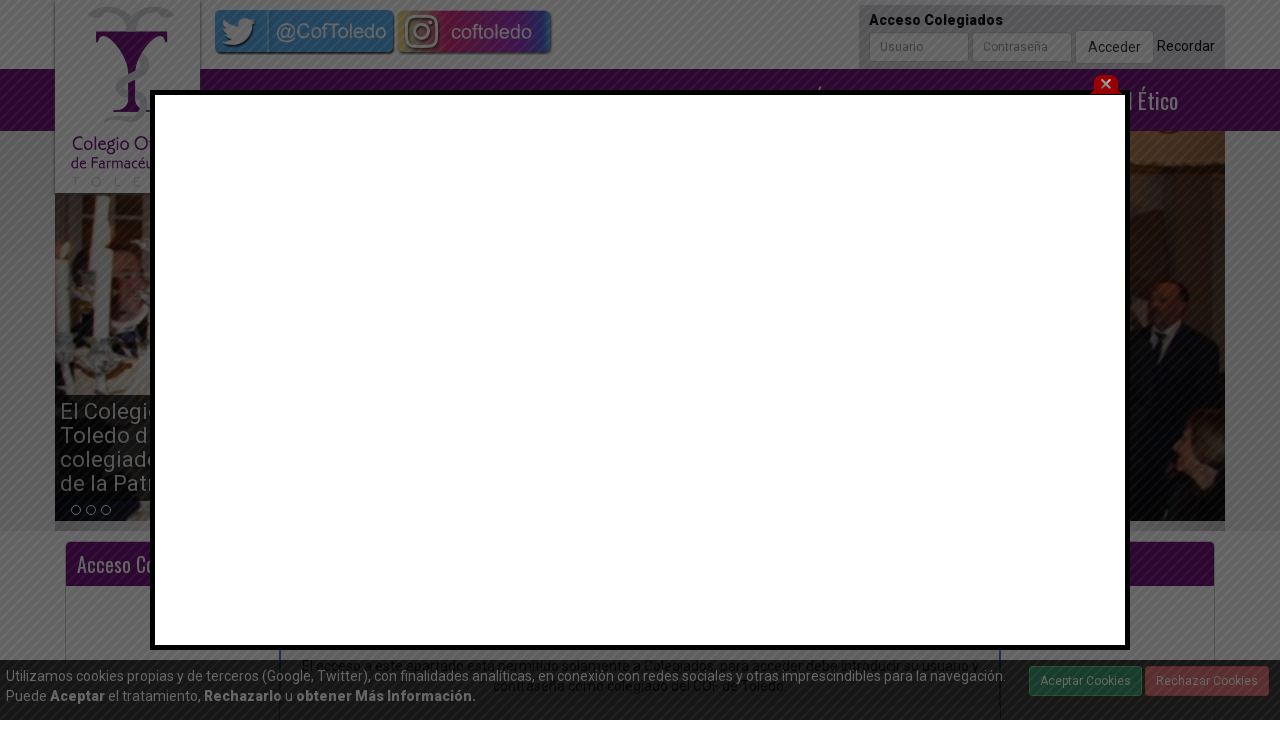

--- FILE ---
content_type: text/html
request_url: https://coftoledo.com/paginas/Acceso-Colegiados.asp?MostrarCookies=Informacion
body_size: 11164
content:
<!DOCTYPE html PUBLIC "-//W3C//DTD XHTML 1.0 Transitional//EN" "http://www.w3.org/TR/xhtml1/DTD/xhtml1-transitional.dtd">
<html xmlns="http://www.w3.org/1999/xhtml">

<head>
<meta http-equiv="Content-Type" content="text/html; charset=iso-8859-1" />
<META content="Acceso Colegiados - Colegio Oficial de Farmacéuticos de Toledo" name=title />
<META content="Acceso Colegiados - Colegio Oficial de Farmacéuticos de Toledo" name=DC.Title />
<META content="Acceso Colegiados - Colegio Oficial de Farmacéuticos de Toledo" http-equiv=title />
<meta name="description" content="Página Oficial del Colegio de farmacéuticos de Toledo" http- equiv=description />
<meta content="Página Oficial del Colegio de farmacéuticos de Toledo" http-equiv=DC.Description />
<meta name="keywords" content="colegio, oficial, farmaceuticos, ofertas de trabajo, demanda de Trabajo, farmacia, medicamento, guardia, farmacias de guardia, colegiados, circulares, alertas, destacados, noticias, anuncios, Toledo, Españ">
<META content="Gesticof Servicios SL" name="author" />
<META content="30 days" name=Revisit />
<META content="30 days" name=REVISIT-AFTER />
<META content=all name=robots />
<meta http-equiv="Expires" content="604800">
<META content=global name=distribution />
<META content=document name=resource-type />
<meta http-equiv="X-UA-Compatible" content="IE=edge">
<meta name="viewport" content="width=device-width, initial-scale=1">
<title>Acceso Colegiados - Colegio Oficial de Farmacéuticos de Toledo</title>
<link rel="Shortcut Icon" href="../Favicon.ico" type="image/x-icon" />
<!-- Bootstrap -->
<link href="../js/BootStrap/css/bootstrap.min.css" rel="stylesheet"  media="all" />
<link href="../js/BootStrap/css/Carousel.css" rel="stylesheet"  media="all" />
<!-- font-awesome -->
<link rel="stylesheet" href="../js/font-awesome/css/font-awesome.min.css">
<!-- Estilos -->
<link href="../css/estilos.css" rel="stylesheet" type="text/css" media="all" />
<link href="../css/inicio.css" rel="stylesheet" type="text/css" media="all" />
<link href="../css/Interior.css" rel="stylesheet" type="text/css" media="all" />
<link href="../css/Impresion.css" rel="stylesheet" type="text/css" media="print" />
<!-- JQuery -->
<script src="../js/jQuery.js"></script>
<script>
	function envia(formul){
		
		var usuario = FormAcceso.usuario.value ;
		if (usuario==''){
			var usuario = FormAcceso2.usuario.value ;
		}
		var clave = FormAcceso.clave.value ;
		if (clave==''){
			var clave = FormAcceso2.clave.value ;
		}
		if (usuario=='' || clave=='') {
			alert("Debe introducir su usuario y su contraseña"); 
		} else {
			document.formSeguridad.usuario.value=usuario;
			document.formSeguridad.clave.value=clave;
			document.formSeguridad.submit();
		}
	}
	   
</script>
<script type="application/ld+json">
{
  "@context" : "http://schema.org",
  "@type" : "Organization",
  "name" : "Colegio Oficial de Farmacéuticos de Toledo",
  "image" : "http://www.cofToledo.com/imagenes/Logo-COF_Toledo.png",
  "telephone" : "925 228 312",
  "email" : "coftoledo@redfarma.org",
  "address" : {
    "@type" : "PostalAddress",
    "streetAddress" : "C/ Duque de Lerma, 13",
    "addressLocality" : "Toledo",
    "addressCountry" : "España",
    "postalCode" : "45003"
  }
}
</script>
</head>
<body>
	<!-- Cookies -->
	
        <div id="Cookies">
			<div class=" FlotaDerecha Margen5Horizontal">
            	<input type="button" value="Aceptar Cookies" name="Acepta" class="btn btn-sm btn-success FondoVerde ColorBlanco" onclick="javascript:location.href='Acceso-Colegiados.asp?MostrarCookies=Acepta';"/>&nbsp;<input type="button" value="Rechazar Cookies" name="Rechaza" class="btn btn-sm btn-danger fondoRojo ColorBlanco" onclick="javascript:location.href='Acceso-Colegiados.asp?MostrarCookies=Rechaza';"/>
            </div>
            <div>
            	Utilizamos cookies propias y de terceros (Google, Twitter), con finalidades analíticas, en conexión con redes sociales y otras imprescindibles para la navegación. Puede <a href="Acceso-Colegiados.asp?MostrarCookies=Acepta" class="ColorBlanco Negrita">Aceptar</a> el tratamiento, <a href="Acceso-Colegiados.asp?MostrarCookies=Rechaza" class="ColorBlanco Negrita">Rechazarlo</a> u <a href="Acceso-Colegiados.asp?MostrarCookies=Informacion" class="ColorBlanco Negrita">obtener Más Información.</a> 
            </div>
            
				<script>
					$(document).ready(function(){
						self.$.colorbox({innerWidth:"960", innerHeight:"540", iframe:true, href:"../documentos/pdf/Politica-Cookies.pdf"});
					});
				</script>
				
            <div class="Separador"></div>
        </div>
    
	
	<!-- Cabecera -->
    <div class="container-fluid">
        <div class="container Margen0 ">
            
            <!--Logotipo escritorio-->
            <div id="LogotipoDiv" class="pull-left hidden-xs" >
                <div id="Logotipo">
                    <a href="../index.asp">
                        <img src="../imagenes/Logo-COF_Toledo.png" alt="Logotipo Colegio Oficial de Farmacéuticos de Toledo" class="img-responsive" style="margin: 0 auto; " />
                    </a>
				</div>
            </div>
            <div id="EnlaceTwitter" class="pull-left hidden-xs">
            	<a href="https://twitter.com/coftoledo" target="_blank">
                	<img src="../imagenes/Twitter.png" alt="Twitter Colegio Oficial de Farmacéuticos de Toledo" class="img-responsive" style="margin: 0 auto; " />
                </a>
            </div>
            <div id="EnlaceInstagram" class="pull-left hidden-xs">
            	<a href="https://www.instagram.com/coftoledo/" target="_blank">
                	<img src="../imagenes/Instagram.png" alt="Instagram Colegio Oficial de Farmacéuticos de Toledo" class="img-responsive" style="margin: 0 auto; " />
                </a>
            </div>
            <div id="AccesoColegiados" class="pull-right hidden-xs">
            	
					<form name="FormAcceso" class="form-inline" method="post" action="javascript:envia(this.FormAcceso)">
                        <div class="Negrita">Acceso Colegiados</div>
                        <div>
                            <input type="text" name="usuario" placeholder="Usuario" class="form-control input-sm" />
                            <input type="password" name="clave" placeholder="Contraseña" class="form-control input-sm" />
                            <button type="submit" class="btn btn-default">Acceder</button>
                            <a href="Recordar.asp" class="CBPorcentaje">Recordar</a>
                        </div>
					</form>
				
            </div>
            <div class="clearfix"></div>
        </div>
	</div>
    <!-- Menu principal -->	
    <div id="MenuPrincipal" class="container-fluid FondoMorado">
    	<div class="container Margen0">
            <div id="MenuPrincipal" class="Margen0" >
                <nav class="navbar-default" role="navigation" >
                    <div class="no-print" >
                        <div class="navbar-header">
                            <button type="button" class="navbar-toggle collapsed " data-toggle="collapse" data-target="#navbar" aria-expanded="false" aria-controls="navbar" >
                                <span class="sr-only">Menú principal</span>
                                <span class="icon-bar FondoBlanco"></span>
                                <span class="icon-bar FondoBlanco"></span>
                                <span class="icon-bar FondoBlanco" ></span>
                            </button>
                            <div class="LogotipoMenu"><a href="../Index.asp">C.O.F. de Toledo<br />925 228 312</a></div>
                                
                            <button type="button" class="navbar-toggle collapsed TextoMenu" data-toggle="collapse" data-target="#navbar" aria-expanded="false" aria-controls="navbar" style="border:none; color:#FFF;">Menú</button>
                            <div class="clearfix"></div>
                            <div class="visible-xs ">
								
                                    <form name="FormAcceso2" class="form-inline" method="post" action="javascript:envia(this.FormAcceso2)">
                                        <div class="Negrita ColorBlanco">Acceso Colegiados</div>
                                        <div class="col-xs-4 Margen0">
                                            <input type="text" name="usuario" placeholder="Usuario" class="form-control input-sm " />
                                        </div>
                                        <div class="col-xs-8 Margen0">
                                        	<div class="input-group">
                                                <input type="password" name="clave" placeholder="Contraseña" class="form-control input-sm" />
                                                <span class="input-group-btn">
                                                	<div class="input-group">
                                                    	<button type="submit" class="btn">Acceder</button>
                                                        <span class="input-group-addon">
                                                        	<a href="Recordar.asp" class="CBPorcentaje"><i class="fa fa-question" aria-hidden="true"></i></a>
                                                    	</span>
                                                    </div>
                                                </span>
                                                
                                            </div>
                                        </div>
                                        
                                    </form>
                                
                             </div>
                                
                        </div>
                        <div id="navbar" class="navbar-collapse collapse">
                            <ul class="nav navbar-nav navbar-left" style="margin:0px; padding:0px;">
                                <li>
                                    <a href="javscript:void(0);" class="dropdown-toggle" data-toggle="dropdown" role="button" aria-haspopup="true" aria-expanded="false">El Colegio&nbsp;<span class="caret"></span></a>
                                    <ul class="dropdown-menu">
                                        <li>
                                            <a href="Acceso-Colegiados.asp?idDocumento=1" target="_self" class="">
                                                Estatutos
                                            </a>
                                        </li>
                                        <li>
                                            <a href="Estructura-Colegial.asp">
                                                Estructura colegial
                                            </a>
                                        </li>
                                        <li>
                                            <a href="Junta-Gobierno.asp">
                                                Junta de Gobierno
                                            </a>
                                        </li>
                                        <li>
                                            <a href="Saluda-Presidente.asp">
                                                Saluda del Presidente
                                            </a>
                                        </li>                                        
                                        <li>
                                            <a href="Ubicacion.asp">
                                                Ubicación y Contacto
                                            </a>
                                        </li>
                                    </ul>
                                </li>
                                <li>
                                    <a href="javscript:void(0);" class="dropdown-toggle" data-toggle="dropdown" role="button" aria-haspopup="true" aria-expanded="false">Servicios Ciudadanos&nbsp;<span class="caret"></span></a>
                                    <ul class="dropdown-menu">
                                        <li>
                                            <a href="http://www.aemps.gob.es/medicamentosUsoHumano/problemasSuministro/home.htm" target="_blank" class="">
                                               AEMPS Problema suministro medicamentos
                                            </a>
                                        </li>
                                        <li>
                                            <a href="https://www.aesan.gob.es/AECOSAN/web/seguridad_alimentaria/subseccion/otras_alertas_alimentarias.htm" target="_blank" class="">
                                               Alerta agencia alimentaria
                                            </a>
                                        </li>
                                        <li>
                                            <a href="Alertas-Consumo.asp" target="" class="">
                                               Alertas de Cosméticos
                                            </a>
                                        </li>
                                        <li>
                                            <a href="https://www.aemps.gob.es/comunicacion/alertas/medicamentos-uso-humano/?cat=38" target="_blank" class="">
                                                Alertas de medicamentos de uso humano
                                            </a>
                                        </li>
                                        <li>
                                            <a href="https://www.aemps.gob.es/comunicacion/alertas/medicamentos-veterinarios/?cat=37" target="_blank" class="">
                                                Alertas de medicamentos de uso veterinario
                                            </a>
                                        </li>
                                        <li>
                                            <a href="https://alertasps.aemps.es/alertasps/alertas" target="_blank" class="">
                                                Alertas de Productos Sanitarios
                                            </a>
                                        </li>
                                        <li>
                                            <a href="https://botplusweb.portalfarma.com/" target="_blank" class="">
                                               Base datos medicamentos
                                            </a>
                                        </li>
                                        <li class="dropdown dropdown-submenu">
                                            <a href="javscript:void(0);" class="dropdown-toggle" data-toggle="dropdown">
                                                Bolsa de trabajo
                                            </a>
                                            <ul class="dropdown-menu">
                                            	<li><a href="../Colegiados/Bolsa-Alta-Oferta.asp?estado=nueva">Alta oferta</a></li>
                                            	<li><a href="../Colegiados/Bolsa-Ofertas.asp">Ver ofertas</a></li>
                                                <li><a href="../Colegiados/Bolsa-Alta-Demanda.asp">Alta demanda</a></li>
                                                <li><a href="../Colegiados/Bolsa-Comprueba.asp">Modificación/Baja Demanda</a></li>
                                                <li><a href="../Colegiados/Bolsa-Demandas.asp">Ver demandas</a></li>
											</ul>
										</li>
                                        
                                        <li>
                                            <a href="../documentos/PDF/calendario_vacunacion_2026.png" target="_blank" class="">
                                               Calendario de vacunaciones e inmunizaciones en Castilla-La Mancha
                                            </a>
                                        </li>
                                        <li>
                                            <a href="CampSanitariasNew.asp?Menu=Ciudadanos">
                                               Campañas Sanitarias
                                            </a>
                                        </li>
                                        <li>
                                            <a href="Enlaces-Interes.asp">
                                                Enlaces de interés
                                            </a>
                                        </li>
                                        <li>
                                            <a href="https://sescam.jccm.es/portalsalud/#/app/farmacias" target="_blank" class="">
                                               Farmacias de Guardia
                                            </a>
                                        </li>
                                        <li>
                                            <a href="Legislacion.asp">
                                                Legislación
                                            </a>
                                        </li>
                                        <li>
                                            <a href="Noticias.asp">
                                                Noticias de prensa
                                            </a>
                                        </li>
                                        <li>
                                            <a href="Utilidades.asp">
                                                Utilidades
                                            </a>
                                        </li>
                                        
									</ul>
                                </li>
                                <li>
                                    <a href="javscript:void(0);" class="dropdown-toggle" data-toggle="dropdown" role="button" aria-haspopup="true" aria-expanded="false">Servicios Colegiados&nbsp;<span class="caret"></span></a>
                                    <ul class="dropdown-menu">
                                        <li>
                                            <a href="../Colegiados/Cartera-Servicios-Profesionales.asp">
                                                Cartera servicios profesionales
                                            </a>
                                        </li>
                                        <li>
                                            <a href="../Colegiados/CIM.asp">
                                                C.I.M.
                                            </a>
                                        </li>
                                        <li class="dropdown dropdown-submenu">
                                            <a href="javscript:void(0);" class="dropdown-toggle" data-toggle="dropdown">
                                                Circulares y otras comunicaciones
                                            </a>
                                            <ul class="dropdown-menu">
                                            	<li>
                                                    <a href="../Colegiados/Circulares.asp">
                                                        Todos los temas
                                                    </a>
                                                </li>
                                                <li>
                                                    <a href="../Colegiados/Circulares.asp?idTipo=0&Covid19=si">
                                                        COVID-19
                                                    </a>
                                                </li>
                                                
													<li>
														<a href="../Colegiados/Circulares.asp?idTipo=6">
															ACTUALIZACIÓN DE PRECIOS
														</a>
													</li>
													
													<li>
														<a href="../Colegiados/Circulares.asp?idTipo=4">
															ALERTAS
														</a>
													</li>
													
													<li>
														<a href="../Colegiados/Circulares.asp?idTipo=15">
															CAMPAÑAS SANITARIAS
														</a>
													</li>
													
													<li>
														<a href="../Colegiados/Circulares.asp?idTipo=10">
															COMISIÓN CENTRAL
														</a>
													</li>
													
													<li>
														<a href="../Colegiados/Circulares.asp?idTipo=11">
															COMISIÓN MIXTA
														</a>
													</li>
													
													<li>
														<a href="../Colegiados/Circulares.asp?idTipo=18">
															CONSEJO CASTILLA-LA MANCHA
														</a>
													</li>
													
													<li>
														<a href="../Colegiados/Circulares.asp?idTipo=8">
															DIETOTERÁPICOS
														</a>
													</li>
													
													<li>
														<a href="../Colegiados/Circulares.asp?idTipo=9">
															FACTURACIÓN
														</a>
													</li>
													
													<li>
														<a href="../Colegiados/Circulares.asp?idTipo=12">
															FORMULACIÓN MAGISTRAL
														</a>
													</li>
													
													<li>
														<a href="../Colegiados/Circulares.asp?idTipo=7">
															NOMENCLATOR
														</a>
													</li>
													
													<li>
														<a href="../Colegiados/Circulares.asp?idTipo=16">
															NOTAS INFORMATIVAS
														</a>
													</li>
													
													<li>
														<a href="../Colegiados/Circulares.asp?idTipo=2">
															OTRAS COMUNICACIONES
														</a>
													</li>
													
													<li>
														<a href="../Colegiados/Circulares.asp?idTipo=19">
															PROBLEMAS DE SUMINISTRO
														</a>
													</li>
													
													<li>
														<a href="../Colegiados/Circulares.asp?idTipo=13">
															RECETA ELECTRÓNICA
														</a>
													</li>
													
													<li>
														<a href="../Colegiados/Circulares.asp?idTipo=5">
															RETIRADAS
														</a>
													</li>
													
													<li>
														<a href="../Colegiados/Circulares.asp?idTipo=1">
															VARIOS
														</a>
													</li>
													
													<li>
														<a href="../Colegiados/Circulares.asp?idTipo=3">
															VETERINARIA
														</a>
													</li>
													
                                                
											</ul>
                                        </li>
                                        <li>
                                            <a href="../Colegiados/Conciertos.asp">
                                                Conciertos
                                            </a>
                                        </li>
                                        <li>
                                            <a href="../Colegiados/Convenios.asp">
                                                Convenios
                                            </a>
                                        </li>
                                        <li>
                                            <a href="../Colegiados/Convocatorias-Transmisiones-Farmacias.asp">
                                                Convocatorias y transmisiones farmacias
                                            </a>
                                        </li>
                                        <li>
                                            <a href="Acceso-Colegiados.asp?idDocumento=9" target="_self" class="">
                                               Denuncia páginas web
                                            </a>
                                        </li>
                                        <li>
                                            <a href="../Colegiados/Fiscal-Laboral.asp">
                                                Fiscal y laboral
                                            </a>
                                        </li>
                                        <li class="dropdown dropdown-submenu">
                                            <a href="javscript:void(0);" class="dropdown-toggle" data-toggle="dropdown">
                                                Formación
                                            </a>
                                            <ul class="dropdown-menu">
                                                
													<li>
														<a href="Formacion.asp?idTipo=2">
															Cursos
														</a>
													</li>
													
													<li>
														<a href="Formacion.asp?idTipo=8">
															Conferencias 
														</a>
													</li>
													
													<li>
														<a href="Formacion.asp?idTipo=7">
															 Formación Consejo General
														</a>
													</li>
													
													<li>
														<a href="Formacion.asp?idTipo=9">
															Formación Consejo Autonómico
														</a>
													</li>
													
                                                <li>
                                                    <a href="CampSanitariasNew.asp?Menu=Colegiados">
                                                        Campañas Sanitarias
                                                    </a>
                                                </li>
											</ul>
                                        </li>
                                        <li>
                                            <a href="../Colegiados/Formulacion-Magistral.asp">
                                                Formulación magistral
                                            </a>
                                        </li>
                                        <li>
                                            <a href="../Colegiados/Formularios.asp">
                                                Formularios e impresos
                                            </a>
                                        </li>
                                        <li>
                                            <a href="../Colegiados/Galeria-Fotos.asp">
                                                Galería de fotos
                                            </a>
                                        </li>
                                        <li>
                                            <a href="../Colegiados/Informacion-Interes.asp">
                                                Información de interés
                                            </a>
                                        </li>
                                        <li>
                                            <a href="../Colegiados/Listados-Interes.asp">
                                                Listados Interés
                                            </a>
                                        </li>
                                        <li>
                                            <a href="../Colegiados/Perdida-Recetas-Sellos.asp">
                                                Pérdidas recetas/sellos
                                            </a>
                                        </li>
                                        <li>
                                            <a href="../Colegiados/Plataformas-Digitales.asp">
                                                Plataformas digitales
                                            </a>
                                        </li>
                                        <li>
                                            <a href="../Colegiados/Posicionamiento-Terapeutico.asp">
                                                Posicionamiento Terapéutico
                                            </a>
                                        </li>
                                        <li>
                                            <a href="../Colegiados/Receta-Electronica.asp">
                                                Receta electrónica
                                            </a>
                                        </li>
                                        <li>
                                            <a href="../Colegiados/Seguros.asp">
                                                Seguros
                                            </a>
                                        </li>
                                        <li>
                                            <a href="../Colegiados/Venta-Distancia-Medicamentos.asp">
                                                Venta a distancia medicamentos sin receta médica
                                            </a>
                                        </li>
                                        <li>
                                            <a href="../Colegiados/Vocalias.asp">
                                                Vocalías
                                            </a>
                                        </li>  
                                    </ul>
                                </li>
                                <li>
                                    <a href="javscript:void(0);" class="dropdown-toggle" data-toggle="dropdown" role="button" aria-haspopup="true" aria-expanded="false">Ventanilla Única&nbsp;<span class="caret"></span></a>
                                    <ul class="dropdown-menu">
                                        <li class="submenuApartado">Colegiación</li>
                                        <li role="separator" class="divider"></li>
                                        <li><a href="Cuotas-Colegiacion.asp">Cuotas de colegiación</a></li>
                                        <li><a href="Ventanilla-Alta.asp">Formularios alta</a></li>
                                        <li><a href="Ventanilla-Baja.asp">Formularios baja</a></li>
                                        <li><a href="Ventanilla-Normas.asp">Normas</a></li>
                                        <li role="separator" class="divider"></li>
                                        <li class="submenuApartado">Consulta pública</li>
                                        <li role="separator" class="divider"></li>
                                        <li>
                                            <a href="Ventanilla-Colegiados.asp">
                                                Colegiados
                                            </a>
                                        </li>
                                        <li>
                                            <a href="Ventanilla-Farmacias.asp">
                                                Oficinas de farmacia
                                            </a>
                                        </li>
                                        <li role="separator" class="divider"></li>
                                        <li class="submenuApartado">Reclamaciones</li>
                                        <li role="separator" class="divider"></li>
                                        <li>
                                            <a href="Ventanilla-Asociaciones-Usuarios.asp">
                                                Asociaciones de usuarios
                                            </a>
                                        </li>
                                        <li>
                                            <a href="Ventanilla-Vias-Reclamacion.asp">
                                                Vías de reclamanción
                                            </a>
                                        </li>
                                    </ul>
                                </li>
                                <li>
                                    <a href="javscript:void(0);" class="dropdown-toggle" data-toggle="dropdown" role="button" aria-haspopup="true" aria-expanded="false">Portal transparencia&nbsp;<span class="caret"></span></a>
                                    <ul class="dropdown-menu">
                                        <li><a href="../documentos/PDF/20220425091445.pdf" target="_blank" class="CBPorcentaje">Auditoría</a>
                                        <li><a href="Portal-Transparencia-Convenios.asp" class="ColorNegro">Convenios</a></li>
                                        <li><a href="Portal-Transparencia-Funciones.asp" class="ColorNegro">Funciones</a></li>
                                        <li><a href="Portal-Transparencia-Cuotas.asp" class="ColorNegro">Información sobre cuotas</a></li>
                                        <li><a href="Portal-Transparencia-Normativa.asp" class="ColorNegro">Normativa de Aplicación</a></li>
                                        <li><a href="Portal-Transparencia-Organos-Gobierno.asp" class="ColorNegro">Órganos de Gobierno</a></li>
                                        <li><a href="../documentos/PDF/PRESUPUESTOS 2024.pdf" target="_blank" class="CBPorcentaje">Presupuesto/Retribuciones</a>
                                        <li><a href="Portal-Transparencia-Quienes.asp" class="ColorNegro">Quiénes somos</a></li>
                                        <li><a href="Portal-Transparencia-Sobre.asp" class="ColorNegro">Sobre la Ley de transparencia</a></li>
                                    </ul>
                                </li>
                                <li>
                                    <a href="https://cofcam.eu/CanalEtico/toledo/" target="_blank">
                                        Canal&nbsp;Ético
                                    </a>
                                </li>
                            </ul>
                        </div>
                    </div>
                </nav>
            </div>
        </div>
    </div>
	<!-- Carousel -->
    <div class="container-fluid FondoGrisClaro hidden-xs">
    	<div class="container Margen0 no-print FondoBlanco">
            <div class="col-xs-12 Margen0">
                
                    <div id="myCarousel" class="carousel slide" data-ride="carousel">
                        <ol class="carousel-indicators">
                        
                            <li data-target="#myCarousel" data-slide-to="0" active></li>
                            
                            <li data-target="#myCarousel" data-slide-to="1" ></li>
                            
                            <li data-target="#myCarousel" data-slide-to="2" ></li>
                            
                        </ol>
                        <div class="carousel-inner" role="listbox">
                            
                                <div class="item active">
                                	<a href="Noticia.asp?idNoticia=2280" class="">
                                    <img src="foto.asp?path=cof toledo junta gobierno.JPG&Carpeta=Noticias&ancho=1200&corte=400&corteh=Centro"  />
                                    
                                        <div class="carousel-caption Fuente18M"><h1>El Colegio Oficial de Farmacéuticos de Toledo dio la bienvenida a los 102 nuevos colegiados, cifra récord, en los actos del Día de la Patrona</h1></div>
                                    
                                    </a>
                                </div>
                                
                                <div class="item ">
                                	<a href="Noticia.asp?idNoticia=2275" class="">
                                    <img src="foto.asp?path=cof_toledo_2_ponente_y_vocales.JPG&Carpeta=Noticias&ancho=1200&corte=400&corteh=Centro"  />
                                    
                                        <div class="carousel-caption Fuente18M"><h1>Gran interés de los farmacéuticos toledanos por los cambios legislativos sobre el medicamento veterinario</h1></div>
                                    
                                    </a>
                                </div>
                                
                                <div class="item ">
                                	<a href="Noticia.asp?idNoticia=2271" class="">
                                    <img src="foto.asp?path=1. COFCAM. Presentacion campana Salud Mental en Toledo.jpg&Carpeta=Noticias&ancho=1200&corte=400&corteh=Centro"  />
                                    
                                        <div class="carousel-caption Fuente18M"><h1>El Gobierno regional y la Farmacia Comunitaria unen esfuerzos para desestigmatizar y sensibilizar respecto al Trastorno Mental Grave</h1></div>
                                    
                                    </a>
                                </div>
                                
                        </div>
                        
                            <a class="left carousel-control" href="#myCarousel" role="button" data-slide="prev">
                                <span class="glyphicon glyphicon-chevron-left" aria-hidden="true"></span>
                                <span class="sr-only">Anterior</span>
                            </a>
                            <a class="right carousel-control" href="#myCarousel" role="button" data-slide="next">
                                <span class="glyphicon glyphicon-chevron-right" aria-hidden="true"></span>
                                <span class="sr-only">Siguiente</span>
                            </a>
                        
                    </div>
    
                    
            </div>
            <!-- Linea Azul -->
            <div class="clearfix" id="LineaAzulMenu"></div>
        </div>
    </div>
    <!-- Contenido -->
    <div class="container Margen5">
    	<div class="Margen5">
        	<div id="zonaPrivada" class="cuadroBordesRedondos">
                <h1>Acceso Colegiados</h1>
				<div class="Margen10">
                    <div class="col-md-8 col-md-offset-2 col-sm-10 col-sm-offset-1 col-xs-12">
                        <div class="panel panel-primary">
                            <div class="panel-heading ">
                                <h3 class="panel-title text-center">Introduzca su usuario y contraseña, y pulse el botón Acceder.</h3>
                            </div>
                            <div class="panel-footer text-center" style="border-left:#337ab7 solid 1px;border-right:#337ab7 solid 1px;">
                                El acceso a este apartado est&aacute; permitido solamente a Colegiados, para acceder  debe introducir su usuario y contraseña como colegiado del COF de Toledo.
                               
                            </div>
                            <div class="panel-body">
                              <form class="form-horizontal" name="form" ACTION="../Seguridad.asp" method="post">
                                <input type="hidden" name="pagina" value="" />
                                <input type="hidden" name="idDocumento" value="0" />
                                <input type="hidden" name="idCurso" value="0" />
                                <input type="hidden" name="idCamp" value="0" />
                                <input type="hidden" name="idTipo" value="0" />
                                <input type="hidden" name="Covid19" value="" />
                                <input type="hidden" name="SinFecha" value="" />
                                <div class="form-group">
                                    <label for="inputEmail3" class="col-sm-3 control-label">Usuario</label>
                                    <div class="col-sm-9">
                                        <input type="text" class="form-control" id="Usuario" placeholder="Usuario" name="Usuario" maxlength="50" />
                                    </div>
                                </div>
                                <div class="form-group">
                                    <label for="inputPassword3" class="col-sm-3 control-label">Contraseña</label>
                                    <div class="col-sm-9">
                                        <div class="input-group">
                                            
                                            <input  class="form-control" placeholder="contraseña" name="clave" type="password" id="clave" maxlength="20" /> 
                                            <div class="input-group-addon ColorVerde" data-toggle="tooltip" data-placement="top" data-html="true" title="Si no recuerda su contraseña, pulse sobre <strong>Recordar contraseña</strong>">?</div>                                  
                                        </div>
                                    </div>
                                </div>
                               
                                <div class="form-group">
                                    <div class="col-sm-offset-3 col-sm-9">
                                        <button type="submit" class="btn btn-primary">Acceder</button>&nbsp;&nbsp;
                                        <INPUT TYPE="button" value="Volver" class="btn btn-default" onClick="javascript:location.href='../index.asp';" />
                                    </div>
                                </div>
                                
                                    <div class="col-sm-offset-3 col-sm-9 text-left">
                                        <a href="Recordar.asp" class="CBPorcentaje ColorNegro"><span class="ColorRojo Negrita">Pulse aquí</span>, si no recuerda su usuario y/o contraseña</a>
                                    </div>
                                
                              </form>
                            </div>
                        </div>
                    </div>
                </div>
                
                <div class="clearfix"></div>
            </div>
        </div>
        
</div>
    <!-- Accesos directos -->
    <div class="container Margen0">
    	<div class="col-md-3 col-sm-4 col-xs-6 Margen5">
        	<a href="../colegiados/Circulares.asp">
        	<div class="AccesoDirecto Circulares">
            	<div class="Titular"><span class="glyphicon glyphicon-expand ColorBlanco"></span>&nbsp;Circulares y otras comunicaciones</div>
            </div>
            </a>
        </div>
        <div class="col-md-3 col-sm-4 col-xs-6 Margen5">
        	<a href="../colegiados/Cartera-Servicios-Profesionales.asp">
        	<div class="AccesoDirecto Cartera">
            	<div class="Titular"><span class="glyphicon glyphicon-expand ColorBlanco"></span>&nbsp;Cartera servicios profesionales</div>
            </div>
            </a>
        </div>
        
        <div class="col-md-3 col-sm-4 col-xs-6 Margen5">
        	<a href="../colegiados/CIM.asp">
        	<div class="AccesoDirecto CIM">
            	<div class="Titular"><span class="glyphicon glyphicon-expand ColorBlanco"></span>&nbsp;Centro Información Medicamento</div>
            </div>
            </a>
        </div>
    	
        <div class="col-sm-3 col-xs-6 Margen5">
            <a href="Formacion.asp?idTipo=2">
            <div class="AccesoDirecto Formacion">
                <div class="Titular"><span class="glyphicon glyphicon-expand ColorBlanco"></span>&nbsp;Formación</div>
            </div>
            </a>
        </div>
        
        <div class="col-md-3 col-sm-4 col-xs-6 Margen5">
        	<a href="../Colegiados/Bolsa-Demandas.asp">
        	<div class="AccesoDirecto BolsaTrabajo">
            	<div class="Titular"><span class="glyphicon glyphicon-expand ColorBlanco"></span>&nbsp;Bolsa de trabajo</div>
            </div>
            </a>
        </div>
        <div class="clearfix Margen10"></div>
        
    </div>
    <!-- Pie -->
    <div class="container-fluid FondoMorado">
        <div class="container Margen0" id="Pie"> 
            <div class="col-sm-4 col-xs-12 Margen10">
                <h2 class="Fuente20M ColorGrisClaro">Datos de contacto</h2>
                <div class="Negrita ColorBlanco Fuente16M">C.O.F. de Toledo</div>
                <div>
                    <a href="javascript:void();" onclick='self.$.colorbox({iframe:true,width:"80%", height:"80%", href:"https://www.google.com/maps/d/embed?mid=1UhDcNTZnFg28OydgrTNiEziPP6s&z=15"}); return false;' class="">C/ Duque de Lerma, 13<br />45003 - Toledo - España</a>
                </div>
                <div>Tfno: 925 228 312</div>
                <div>Email: <a href="mailto:coftoledo@redfarma.org">coftoledo@redfarma.org</a></div>
                <div class="Margen5"></div>
            </div>
            <div class="col-sm-4 col-xs-12 Margen0 " id="GoogleMaps">
            </div>
            <div class="col-sm-4 col-xs-12 Margen10 hidden-xs ">
                <h2 class="Fuente20M ColorGrisClaro">Formulario de contacto</h2>
                <form name="FormContacto2" id="FormContacto2" action="FormContacto.asp" method="post">
                    <div class="form-group">
                        <input class="input-sm form-control" name="Nombre" placeholder="Nombre" maxlength="50" />
                    </div>
                    <div class="form-group">
                        <input class="input-sm form-control" name="Telefono" placeholder="Teléfono" maxlength="20" />
                    </div>
                    <div class="form-group">
                        <input class="input-sm form-control" name="Email" placeholder="Email" maxlength="100" />
                    </div>
                    <div class="form-group">
                        <textarea class="form-control input-sm" placeholder="Comentarios" name="Mensaje" style="height:70px;"></textarea>
                    </div>
                    
                    	<div class="form-group ColorRojo">
                        	Debe aceptar las Cookies para enviar el formulario
                        </div>
                    
                    <div class="form-group">
                          <input type="checkbox" name="acepto" value="si">&nbsp;Consiento el tratamiento de mis datos según la <a href="../documentos/pdf/Politica-Privacidad.pdf" class="CBPorcentaje" ><u>política de privacidad</u></a>
                    </div>
                    <div class="form-group">
                    	<div><a href="javascript:void(0);" onclick="javascript:$('#InformacionProtecion').show();"><u>INFORMACIÓN PROTECCIÓN DE DATOS</u></a></div>
                        <div id="InformacionProtecion" style="display:none;">
                            <div class="text-justify" style="margin:5px 0px 5px 5px;">
                               <li>Finalidades: Responder a sus solicitudes.</li>
                               <li>Legitimación: Consentimiento del interesado. </li>
                               <li>Destinatarios: No están previstas cesiones de datos. </li>
                               <li>Derechos: retirar el consentimiento en cualquier momento, acceso, rectificación, portabilidad, supresión, limitación,  oposición    a su  tratamiento,      derecho a presentar una reclamación ante la AEPD (<a href="https://www.aepd.es/" target="_blank">www.aepd.es</a>)</li>
                            </div>
                            <div class="text-justify">Información Adicional: Puede ampliar la información en el enlace de <a href="../documentos/pdf/Politica-Privacidad.pdf" class="CBPorcentaje" ><u>política de privacidad</u></a>.</div>
                        </div>
                    </div>
                    <div class="form-group text-right" style="margin-bottom:0px;">
                        <button type="submit" class="btn btn-default" >Enviar</button>
                    </div>
                    <div class="clearfix"></div>
                </form>
            </div>
            <div class="clearfix"></div>
        </div>
	</div>
    <div class="container-fluid FondoNegro" id="Copyright">
        <div class="container Margen0"> 
            <div class="Margen10  text-center">
            	<a href="../gestor/gestor.asp" >Módulo FarmaWEB</a>&nbsp;|&nbsp;
                <a href="../documentos/pdf/AVISO-LEGAL.pdf" class="CBPorcentaje" >Aviso Legal</a>&nbsp;|&nbsp;
                <a href="../documentos/pdf/Politica-Privacidad.pdf" class="CBPorcentaje" >Política de Privacidad</a>&nbsp;|&nbsp;
                <a href="../documentos/pdf/RAT-COF_Toledo.pdf" class="CBPorcentaje" >Registro de Actividades de Tratamiento</a>&nbsp;|&nbsp;
                <a href="../documentos/pdf/Politica-Cookies.pdf" class="CBPorcentaje" >Política de Cookies</a>&nbsp;|&nbsp;
                <a href="Configuracion-Cookies.asp"  class="CBPorcentaje">Configuración cookies</a>&nbsp;|&nbsp;
                <a href="../copyright/infogeneral.asp" class="CBPorcentaje" >Información General</a>&nbsp;|&nbsp;

                Coyright © 2016 Colegio Farmacéuticos de Toledo - Todos los derechos reservados
            </div>
        </div>
    </div>
<form name="formSeguridad" method="post" action="../seguridad.asp">
    <input type="hidden" name="usuario" value="" />
    <input type="hidden" name="clave" value="" />
</form>
<!-- JQuery -->
<script src="../js/jQuery.js"></script>
<!-- Fuente Google -->
<link href='https://fonts.googleapis.com/css?family=Roboto:400,900' rel='stylesheet' type='text/css'>
<link href='https://fonts.googleapis.com/css?family=Roboto+Condensed:700,400' rel='stylesheet' type='text/css'>
<link href='https://fonts.googleapis.com/css?family=Stint+Ultra+Condensed' rel='stylesheet' type='text/css'>
<link href='https://fonts.googleapis.com/css?family=Roboto+Slab:400,700' rel='stylesheet' type='text/css'>
<link href='https://fonts.googleapis.com/css?family=Oswald:400,700' rel='stylesheet' type='text/css' />

<!-- Bootstrap -->
<script src="../js/BootStrap/js/IE-Emulador.js"></script>
<script src="../js/BootStrap/js/bootstrap.min.js"></script>
<script src="../js/BootStrap/js/IE-10-bug.js"></script>
<!--[if lt IE 9]>
	<script src="js/BootStrap/js/respond.min.js"></script>
    <link href="css/IE9.css" rel="stylesheet" type="text/css" media="all" />
<![endif]-->
<!-- Bootstrap tooltip -->
<script>
$(document).ready(function(){
    $('[data-toggle="tooltip"]').tooltip(); 
});
</script>
<!-- bxSlider -->
<script src="../js/bxSlider/jquery.bxslider.min.js"></script>
<link href="../js/bxSlider/jquery.bxslider.css" rel="stylesheet" />
<script>
	$(document).ready(function(){
		$('.bxslider').bxSlider({
			captions: true,
			
			pause:5000,
			pager:false});
	});
</script>
<!-- ColorBox -->
<script src="../js/colorbox/jquery.colorbox-min.js"></script>
<link rel="stylesheet" href="../js/colorbox/colorbox.css" />
<script>
	$(document).ready(function(){
		$(".CBImagenes").colorbox({maxWidth:"90%", maxHeight:"90%",rel:'group', transition:"fade"});
		$(".CBPorcentaje").colorbox({width:"95%", height:"95%", iframe:true});
	});  
	/* Navbar multilevel */
	(function($){
		$(document).ready(function(){
			$('ul.dropdown-menu [data-toggle=dropdown]').on('click', function(event) {
				event.preventDefault(); 
				event.stopPropagation(); 
				$(this).parent().siblings().removeClass('open');
				$(this).parent().toggleClass('open');
			});
		});
	})(jQuery);
	
</script>

</body>


</html>


--- FILE ---
content_type: text/css
request_url: https://coftoledo.com/css/estilos.css
body_size: 2231
content:
/* CSS Document */
h1, h2, h3, h4, h5, h6  {
	margin: 0;
	padding: 0;
	border: 0;
	font-size: 100%;
	vertical-align: baseline;
	font-weight: normal;
}
.TextoGestor h1{
	display: block;
    font-size: 2em;
    margin-top: 0.67em;
    margin-bottom: 0.67em;
    margin-left: 0;
    margin-right: 0;
    font-weight: bold;
}
.TextoGestor h2{
	display: block;
	font-size: 1.5em;
	margin-before: 0.83em;
	margin-after: 0.83em;
	margin-start: 0;
	margin-end: 0;
	font-weight: bold;
}

.TextoGestor h3{
	display: block;
    font-size: 1.17em;
    margin-top: 1em;
    margin-bottom: 1em;
    margin-left: 0;
    margin-right: 0;
    font-weight: bold;
}
.TextoGestor h4{
	display: block;
    margin-top: 1.33em;
    margin-bottom: 1.33em;
    margin-left: 0;
    margin-right: 0;
    font-weight: bold;
}
.TextoGestor h5{
	display: block;
    font-size: .83em;
    margin-top: 1.67em;
    margin-bottom: 1.67em;
    margin-left: 0;
    margin-right: 0;
    font-weight: bold;
}
body {
	margin: 0px;
	font-family: 'Roboto', sans-serif !important;
	font-size: 13px;
	color: #000;
	text-align: left;
	background-color: #FFF;
}
.Fuente10 {
	font-size:10px;
}
.Fuente12 {
	font-size:12px;
}
.Fuente14 {
	font-size:14px;
}
.Fuente16 {
	font-size:16px;
}
.Fuente18 {
	font-size:18px;
}
.Fuente20 {
	font-size:20px;
}
.Fuente22 {
	font-size:22px;
}
.Fuente24 {
	font-size:24px;
}
.Fuente26 {
	font-size:26px;
}
.Fuente28 {
	font-size:28px;
}
.Fuente30 {
	font-size:30px;
}
.FuenteVerdana {
	font-family: Verdana, Geneva, sans-serif;
	font-size: 12px;
}
.FuenteOswald {
	font-family: 'Oswald-Regular' !important;
	font-size: 14px;
}
#frame {
	width : 100%;
	overflow : hidden;
	min-height:400px;
}
a:link {
	text-decoration: none;
	color:#000;
}
a:visited {
	text-decoration: none;
}
a:hover {
	text-decoration: none;
	color:#000;
}
a:active {
	text-decoration: none;
}

.ColorGris {
	color: #666 !important;
}
.ColorGrisClaro {
	color: #d8d9de !important;
}
.ColorAzul {
	color: #007bbb !important;
}
.ColorRojo {
	color: #C00 !important;
}
.ColorRojoFuerte {
	color: #F00 !important;
}

.ColorNegro {
	color: #000 !important;
}
.ColorMorado {
	color: #909 !important;
}
.ColorDorado {
	color: #e5c700 !important;
}
.ColorVerde {
	color: #007d45 !important;
}
.ColorVerdeClaro {
	color:#8DA727 !important;
}
.ColorNaranja {
	color: #F93 !important;
}
.ColorAmarillo {
	color: #fccb28 !important;
}
.ColorBlanco {
	color: #FFF !important;
}
.ColorOro {
	color: #C90 !important;
}


.Negrita {
	font-weight: bold;
}
.Subrayado {
	text-decoration: underline;
}

.TextoNormal {
	font-weight: normal;
}

.FondoNegro {
	background-color: #000 !important;
}
.FondoMorado {
	background-color: #6b0a77 !important;
}
.FondoMoradoOscuro {
	background-color: #606 !important;
}
.FondoAzul {
	background-color: #007bbb !important;
}
.FondoAmarillo {
	background-color: #ffb200 !important;
}
.FondoAzulOscuro {
	background-color: #066 !important;
}
.FondoRojo {
	background-color: #900 !important;
}

.FondoBeige {
	background-color: #FEFCEA !important;
}
.FondoVerde {
	background-color: #007d45 !important;
}
.FondoBlanco {
	background-color: #FFFFFF !important;
}
.FondoGrisClaro {
	background-color: #eeeeee !important;
}
.FondoGris {
	background-color:#383838 !important;
}
.FondoVerdeOscuro {
	background-color: #040 !important;
}



.centro {
	text-align: center !important;
}
.Izquierda {
	text-align: left !important;
}

.Justificar {
	text-align: justify !important;
}
.Derecha {
	text-align: right !important;
}
.Margen3 {
	padding: 3px;
}
.Margen3Horizontal {
	padding: 0px 3px;
}
.Margen3Vertical {
	padding: 3px 0px;
}
.Margen5 {
	padding: 5px;
}
.FlotaIzquierda {
	float: left;
}
.FlotaDerecha {
	float: right;
}

.Margen5Vertical {
	padding:5px 0px;
}
.SinBordesRedondos{
	border-radius:0px	
}
.Margen0 {
	padding: 0px;
}
.Margen10 {
	padding: 10px;
}
.Margen10Vertical {
	padding:10px 0px;
}

.Margen10Horizontal {
	padding:0px 10px;
}
.Margen5Horizontal {
	padding:0px 5px;
}

.BordeGris {
	border: 1px solid #CCC;
}
.BordeGrisArriba {
	border-top: 1px solid #CCC;
}
.BordeGrisAbajo {
	border-bottom: 1px solid #CCC;
}
.BordeAzul {
	border: 1px solid #007bbb;
}
.BordeVerde {
	border: 1px solid #040;
}
.BordeNegro {
	border: 1px solid #000;
}
.BordeNegroHorizontal {
	border-top: 1px solid #000;
	border-bottom: 1px solid #000;
}
.Separador {
	clear: both;
}
.Separador2 {
	height: 10px;
	clear: both;
}


.BotonBlanco {
	border: 1px solid #999;
	background-color: #FFF;
	color: #999;
}
.BotonGris {
	border: 1px solid #333;
	background-color: #CCC;
	color: #000;
}
.BotonAcceder {
	border: 1px solid #CCC;
	background-color: #CCC;
	color: #000;
	font-size: 15px;
}
.BotonNegro {
	border: 1px solid #333;
	background-color: #000;
	color: #FFF;
}
.BotonLogin {
	border: 1px solid #333;
	background-color: #000;
	color: #FFF;
	padding:2px 3px;
	font-size:12px;
	line-height:1;
	border-radius:3px;
	height:20px;
	
}
.BotonMorado {
	color: #FFF;
	background-color: #909;
	border: 1px solid #909;
	margin: 0px;
}
.BotonRojo {
	color: #FFF;
	background-color: #900;
	border: 1px solid #909;
	margin: 0px;
}
.BotonTextoRojo {
	color: #FFF;
	background-color: #900;
	text-align:center;
	margin: 0px !important;
	padding: 5px;
}

.BotonNaranja {
	color: #000;
	background-color: #F93;
	border: 1px solid #F93;
	margin: 0px;
}


.BotonAzul {
	border: 1px solid #007bbb;
	background-color: #007bbb;
	color: #FFF;
}
.BotonVerde {
	border: 1px solid #000;
	background-color: #363;
	color: #EEE;
	padding-top: 1px;
	padding-bottom: 1px;
}
.BotonDorado {
	background-color: #E0B44B;
	color: #FFF;
	padding-top: 1px;
	padding-bottom: 1px;
	border-top-style: none;
	border-right-style: none;
	border-bottom-style: none;
	border-left-style: none;
}

.boton {
	background-color: #CCC;
	color: #000;
	font-size: 11px;
	font-weight: bold;
	border: 1px solid #B8B8B8;
	border-radius: 2px;
}.boton2 {
	background-color: #3E7A3A;
	color: #FFF;
	font-size: 11px;
	font-weight: bold;
	border-radius: 2px;
	border: 1px solid #3E7A3A;
}

.SemiTransparente {
	filter: Alpha(Opacity=80);
	-moz-opacity: 0.8;
	opacity: 0.8;
	background-color: #000;
}
* html .SemiTransparente {
   filter:progid:DXImageTransform.Microsoft.Alpha(opacity=80);
}
.Transparente {
	filter: Alpha(Opacity=0);
	-moz-opacity: 0;
	opacity: 0;
	background-color: #FFF;
}
* html .Transparente {
   filter:progid:DXImageTransform.Microsoft.Alpha(opacity=0);
}
.Fuente {
	font-family: Tahoma, Geneva, sans-serif;
}

.SombraTexto { 
	text-shadow:0 1px 2px rgba(0,0,0,0.6);
	/*text-shadow:#666666 3px 3px 3px;
	filter: progid:DXImageTransform.Microsoft.Shadow(color='#666666', Direction=135, Strength=3);*/
}
.SombraTextoBlanco { 
	text-shadow:0 1px 2px rgba(255,255,255,0.6);
	/*text-shadow:#666666 3px 3px 3px;
	filter: progid:DXImageTransform.Microsoft.Shadow(color='#666666', Direction=135, Strength=3);*/
}
.Sombra {
-webkit-box-shadow: 0px 2px 3px 0px #4a4a4a;
-moz-box-shadow: 0px 2px 3px 0px #4a4a4a;
box-shadow: 0px 2px 3px 0px #4a4a4a;
border:#999 solid 1px;

}

.MarcoFoto {
    margin:5px;
    padding:4px;
    background-color: #ffffff;
    border: 1px solid #dddddd;
    border-radius: 4px;
    -webkit-transition: border 0.2s ease-in-out;
    -o-transition: border 0.2s ease-in-out;
    transition: border 0.2s ease-in-out;
}
.Fotos {position:relative;}
.Fotos span{
	font-size: 16px;
	display:none;
	position:absolute;
	right:0px;
	top:0px;
	padding:5px;
	background-color:#FFF;
}
.Fotos a:hover span {display:block;}
/*Centrar verticalmente*/
.Tabla {
	display: table;
	/*height:200px;*/
}
.Celda {
	display: table-cell;
	vertical-align: middle;
}

.solicitud-online{
    background-color: #6B0A77;
    border: solid 1px #6B0A77;
    padding: 10px;
    color: #FFF;
    border-top-left-radius: 4px;
    border-top-right-radius: 4px;
    font-weight: normal;
}
.boton-adjuntar-online{
	background-color: #000;
	color: #fff !important;
}

--- FILE ---
content_type: text/css
request_url: https://coftoledo.com/css/inicio.css
body_size: 2620
content:
/* Cambios Bootstrap*/
/* 5 columnas*/
.col-xs-15,
.col-sm-15,
.col-md-15,
.col-lg-15 {
    position: relative;
    min-height: 1px;
    padding-right: 10px;
    padding-left: 10px;
}
.col-xs-15 {
    width: 20%;
    float: left;
}
@media (min-width: 768px) {
.col-sm-15 {
        width: 20%;
        float: left;
    }
}
@media (min-width: 992px) {
    .col-md-15 {
        width: 20%;
        float: left;
    }
}
@media (min-width: 1200px) {
    .col-lg-15 {
        width: 20%;
        float: left;
    }
}

/* 5 columnas*/

.input-xs{
	padding:2px 3px;font-size:12px;line-height:1;border-radius:3px; height:20px;	
}
.panel-title a {
	display:block;
	height: 100%;
	width: 100%;	
}
.navbar-brand a {
	display:block;
	height: 100%;
	width: 100%;
}
.navbar-default{background-color: transparent !important;}
.navbar-default .navbar-toggle .icon-bar{color:#fff; background-color:#fff !important;}
.navbar-default .navbar-toggle{border-color:#fff;}
.navbar-nav {
	/*width: 100%;*/
}

.navbar-default .navbar-nav>.active>a,.navbar-default .navbar-nav>.active>a:focus,.navbar-default .navbar-nav>.active>a:hover{
	color:#000;
}
.navbar-default .navbar-toggle:hover,.navbar-default .navbar-toggle:focus{background-color:#6b0a77;}
.navbar-default .navbar-nav>.open>a,.navbar-default .navbar-nav>.open>a:hover,.navbar-default .navbar-nav>.open>a:focus{background-color:#d8d9de;color:#000;}
.navbar-default .navbar-nav > li > a {
	color: #ffffff;
	text-align: left;
	font-family: 'Oswald', sans-serif !important;
	line-height:normal;
	height:100%;
	width:100%;
	display:block;
}
.navbar-default .navbar-nav > li > a:hover,
.navbar-default .navbar-nav > li > a:focus {
	color:#000;
	background-color:#d8d9de;
}

#navbar .navbar-nav li ul li {
	border:none;
	color:#000;
}
#navbar .navbar-nav li ul li a {
	color:#000;
}
.navbar-collapse{padding-right:0px;padding-left:0px;}
#navbar .nav.navbar-nav {
	color:#7f7f7f;
}

.dropdown-menu .divider{height:1px;margin:3px 0;overflow:hidden;background-color:#999 !important;}


.LogotipoMenu a{
	display:block;
	height: 100%;
	width: 100%;
	color:#000;
}

.dropdown .dropdown-menu {
	font-size:14px;
}
.navbar-default .navbar-nav .open .dropdown-menu>li{ background-color:#FFF;}
.navbar-default .navbar-nav .open .dropdown-menu>li>a{color:#FFF;padding:5px 20px;}



#myCarousel{
	margin-bottom:0px;
}
#myCarousel .carousel-inner > .item > img {
    /*margin: 0 auto;*/
	/*position: absolute;
	top: 0px;
	right:0px;
	min-width: 100%;
	height: 500px;
	max-width: none;
	*/
	
	left: -9999px !important;
	right: -9999px !important;
	margin: 0 auto !important;
	max-width: none !important;
	min-width: 100% !important;
	position: absolute;
	
}
#myCarousel .carousel-caption {
	background-color: rgba(0, 0, 0, 0.8);
	padding: 5px;
	margin:0px;
	text-align:left;
	left:0px;
	right:auto;
	bottom:30px;
	max-width:40%;
	color:#FFF;
}

#myCarousel .carousel-caption a {
	text-decoration:none;
}


#myCarousel .carousel-indicators{
	left:15px;
	text-align:left;
	margin-left:0px;
	bottom:0px;
}
#myCarousel .NoticiasTitulo{
	font-size: 26px;
	font-weight: normal;
	color: #FFF;
	margin-bottom: 15px;
	text-align:left;
}


#myCarousel .NoticiasTitular{
	font-size: 22px;
	font-weight: bold;
	color: #FFF;
	margin-bottom: 10px;
	text-align:left;
}
#myCarousel .NoticiasTexto{
	font-size: 13px;
	text-align: justify;
	color: #EEE;
	font-weight: normal;
}

/*Pagination*/
.pagination{margin:0px;}
.pagination>.active>a,.pagination>.active>span,.pagination>.active>a:hover,.pagination>.active>span:hover,.pagination>.active>a:focus,.pagination>.active>span:focus{background-color:#6b0a77;border-color:#6b0a77;}
.pagination>li>a,.pagination>li>span{
	color: #000;
}

/*PestaÃ±as*/
.nav-tabs>li.active>a,.nav-tabs>li.active>a:hover,.nav-tabs>li.active>a:focus{background-color:#06C;color:#FFF;}
.nav-tabs>li>a{background-color:#FFF; color:#333; border-color:#CCC;}.nav-tabs>li>a:hover{background-color:#06C; color:#FFF;} 
/*Panel*/


#carousel-Circulares{
	height:100px;
}
#carousel-Circulares a{
	color:#FFF;
}
#carousel-Circulares .carousel-control{
	width:20px;
	height:20px;
	top:5px;
}
#carousel-Circulares .carousel-control.left{
	left:80%;
	background-image:none;
}
#carousel-Circulares .carousel-control.right{
	left:95%;
	background-image:none;
}
#carousel-Puntos{
	height:100px;
}
#carousel-Puntos a{
	color:#FFF;
}
#carousel-Puntos .carousel-control{
	width:20px;
	height:20px;
	top:5px;
}
#carousel-Puntos .carousel-control.left{
	left:80%;
	background-image:none;
}
#carousel-Puntos .carousel-control.right{
	left:95%;
	background-image:none;
}
.panel-success .panel-heading a{
	display:block;
	width:100%;
	height:100%;
	color:#3c763d;
}

.btn-morado {
	color: #FFF;
	background-color:#6b0a77;
	border-color: #6b0a77;
}
.btn-morado:hover {
  color: #fff;
  background-color:#000;
  border-color: #000;
}
.btn-negro {
  color: #FFF;
  background-color:#333;
  border-color: #333;
}
.btn-negro:hover {
  color: #FFF;
  background-color:#000;
  border-color: #000;
}
.btn-negro:link {
  color: #FFF;
}
.btn-negro:visited {
  color: #FFF;
}
@media (min-width:240px){
	
	.navbar-header{
		background-color:#6b0a77;
	}
	
	.navbar-nav > li {
		padding:0px;
		margin:0px;
	}
	.navbar-default .navbar-nav > li > a {
		text-align: left;
		font-family: 'Oswald', sans-serif !important;
		padding:8px 5px;

	}
	
	#navbar .navbar-nav li ul li {
		font-size:18px;
		background-color:#EEE;
		color:#000;
	}
	#navbar .navbar-nav li ul li ul li {
		font-size:16px;
		background-color:#FFF;
		color:#000;
		padding-left:20px;
	}
	.CentraMovil {
		display:block;
		margin-left:auto;
		margin-right:auto;
	}
	#myCarousel {
		height:200px;
	}
	#myCarousel .item {
		height:200px;
	}
	#myCarousel .carousel-inner > .item > img {
		height:200px;
	}
	#myCarousel .carousel-caption {
		max-width:100%;
	}
	#myCarousel .carousel-caption h1 {
		font-size: 18px;
	}
	#myCarousel .carousel-caption p {
		font-size: 14px;
	}
	.dropdown .dropdown-menu.FondoMenu a {
		font-size:18px;
	}
	.dropdown .dropdown-menu.FondoMenu a {
		font-size:18px;
	}
	
	
	
}

@media (min-width:480px){


	.navbar-nav > li > a {
		padding-top: 5px;
		padding-bottom: 5px;
		font-size:28px;
	}
	
	.CentraMovil {
		display:block;
		margin-left:auto;
		margin-right:auto;
	}
	
	#myCarousel {
		height:250px;
	}
	#myCarousel .item {
		height:250px;
	}
	#myCarousel .carousel-inner > .item > img {
		height:250px;
	}
	#myCarousel .carousel-caption {
		max-width:100%;
	}
	#myCarousel .carousel-caption h1 {
		font-size: 18px;
	}
	#myCarousel .carousel-caption p {
		font-size: 14px;
	}
	
	
}
@media (max-height:350px) and (max-width:768px) {

	
	.LogotipoMenu{
		display:block;
	}

	.navbar-fixed-top{
		padding-top:0px;
	}
	
}
@media (min-width:768px){
	/*Centra menu
	.navbar-nav {
		width: 100%;
		text-align: center;
		
	}
	.navbar-nav > li {
		margin:0px;
		padding:0px;
	}
	Centra menu*/
	#navbar{
		margin-left:110px;
	}
	.navbar-default .navbar-nav > li > a {
		font-size:16px;

	}	
	#navbar .navbar-nav li ul li {
		font-size:15px;
		background-color:#FFF;
		color:#000;
	}
	#navbar .navbar-nav li ul li ul li {
		font-size:15px;
		background-color:#FFF;
		color:#000;
		padding-left:0px;
	}
	.CentraMovil {
		display:block;
		margin-left:0px;
		margin-right:0px;
	}
	#myCarousel {
		height:300px;
	}
	#myCarousel .carousel-caption {
		max-width:60%;
	}
	#myCarousel .item {
		height:300px;
	}
	#myCarousel .carousel-inner > .item > img {
		height:300px;
	}
	

	
}
@media (min-width:992px){
	#navbar{
		margin-left:130px;
	}
	.navbar-default .navbar-nav > li > a {
		font-size:18px;

	}
	#myCarousel {
		height:350px;
	}
	#myCarousel .item {
		height:350px;
	}
	#myCarousel .carousel-inner > .item > img {
		height:350px;
	}
	#myCarousel .carousel-caption {
		max-width:40%;
	}
	#myCarousel .carousel-caption h1 {
		font-size: 22px;
	}
	#myCarousel .carousel-caption p {
		font-size: 18px;
	}
	
	
}
@media (min-width:1200px){
	#navbar{
		margin-left:150px;
	}
	.navbar-default .navbar-nav > li > a {
		font-size:22px;
		padding:15px 10px;
	}
	#myCarousel {
		height:400px;
	}
	#myCarousel .item {
		height:400px;
	}
	#myCarousel .carousel-inner > .item > img {
		height:400px;
	}
	
}
/* Navbar multilevel */

.dropdown-submenu {
    position: relative;
}

.dropdown-submenu>.dropdown-menu {
    top: 0;
    left: 100%;
    margin-top: -6px;
    margin-right: -1px;
    -webkit-border-radius: 0 6px 6px 6px;
    -moz-border-radius: 0 6px 6px;
    border-radius: 0 6px 6px 6px;
}

.dropdown-submenu:hover>.dropdown-menu {
    display: block;
}

.dropdown-submenu>a:after {
    display: block;
    content: " ";
    float: right;
    width: 0;
    height: 0;
    border-color: transparent;
    border-style: solid;
    border-width: 5px 0 5px 5px;
    border-left-color: #ccc;
    margin-top: 5px;
    margin-right: -10px;
}

.dropdown-submenu:hover>a:after {
    border-left-color: #000;
}

.dropdown-submenu.pull-left {
    float: none;
}

.dropdown-submenu.pull-left>.dropdown-menu {
	left: -100%;
    margin-left: 10px;
    -webkit-border-radius: 6px 0 6px 6px;
    -moz-border-radius: 6px 0 6px 6px;
    border-radius: 6px 0 6px 6px;
}

/* Navbar multilevel */


/* Cambios Bootstrap*/

/* Cambios iHover*/

.ih-item.square {
 /* border: 0px solid #fff;
  box-shadow: 0px 0px 0px rgba(0, 0, 0, 0);*/
}


/* Cambios Tooltip - POPover*/
.Ayuda .tooltip {
	max-width: 80%;
}
.popover{
    max-width: 80%;
}
/* Cambios panel-primary*/

.panel-primary .panel-title a{color:#FFF;}

/* Cambios list-group*/

.list-group-item-primary{background-color:#337ab7; color:#FFF;}
.list-group-item-primary a{color:#FFF;}
button.list-group-item-primary{color:#FFF;}

--- FILE ---
content_type: application/javascript
request_url: https://coftoledo.com/js/BootStrap/js/IE-Emulador.js
body_size: 432
content:
(function () {
  'use strict';
  function emulatedIEMajorVersion() {
    var groups = /MSIE ([0-9.]+)/.exec(window.navigator.userAgent)
    if (groups === null) {
      return null
    }
    var ieVersionNum = parseInt(groups[1], 10)
    var ieMajorVersion = Math.floor(ieVersionNum)
    return ieMajorVersion
  }
  function actualNonEmulatedIEMajorVersion() {
    var jscriptVersion = new Function('/*@cc_on return @_jscript_version; @*/')()
    if (jscriptVersion === undefined) {
      return 11
    }
    if (jscriptVersion < 9) {
      return 8
    }
    return jscriptVersion
  }
  var ua = window.navigator.userAgent
  if (ua.indexOf('Opera') > -1 || ua.indexOf('Presto') > -1) {
    return
  }
  var emulated = emulatedIEMajorVersion()
  if (emulated === null) {
    return
  }
  var nonEmulated = actualNonEmulatedIEMajorVersion()
  if (emulated !== nonEmulated) {
    window.alert('WARNING: You appear to be using IE' + nonEmulated + ' in IE' + emulated + ' emulation mode.\nIE emulation modes can behave significantly differently from ACTUAL older versions of IE.\nPLEASE DON\'T FILE BOOTSTRAP BUGS based on testing in IE emulation modes!')
  }
})();